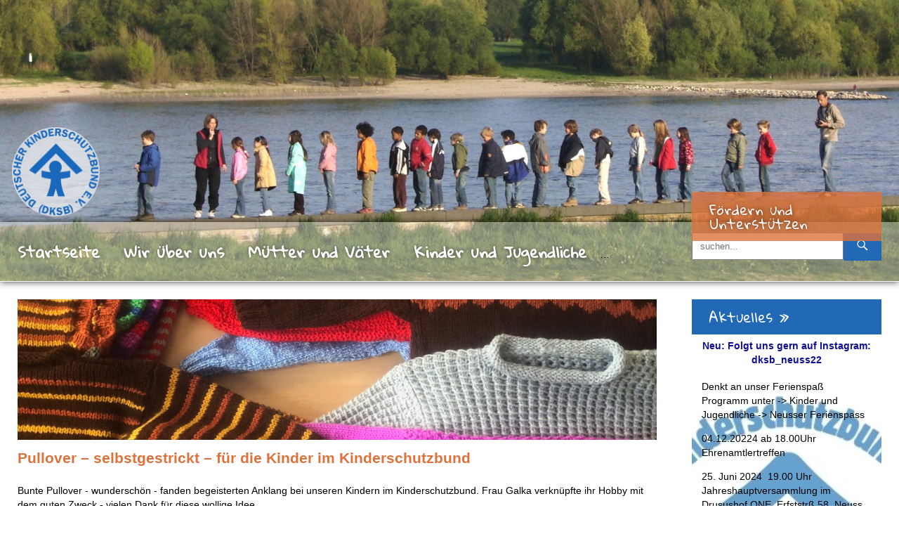

--- FILE ---
content_type: text/html; charset=UTF-8
request_url: https://dksb-neuss.de/pullover-selbstgestrickt-fuer-die-kinder-im-kinderschutzbund/
body_size: 30650
content:
<!doctype html>
<head>

    <meta http-equiv="X-UA-Compatible" content="IE=edge,chrome=1">
    <meta charset="UTF-8" />
    <meta name="description" content="Keywords">
    <meta name="author" content="Moritz Kanzler">
    <meta name="viewport" content="width=device-width, initial-scale=1, maximum-scale=1">

    <link rel="shortcut icon" href="https://dksb-neuss.de/wp-content/themes/dksb-theme/img/favicon.ico" />
    <link rel="pingback" href="https://dksb-neuss.de/xmlrpc.php" />

    <title> &raquo; Pullover &#8211; selbstgestrickt &#8211; für die Kinder im Kinderschutzbund | Kinderschutzbund Neuss</title>

    <meta name='robots' content='max-image-preview:large' />
<link rel='dns-prefetch' href='//stats.wp.com' />
<link rel='dns-prefetch' href='//v0.wordpress.com' />
<link rel="alternate" type="application/rss+xml" title="Kinderschutzbund Neuss &raquo; Pullover &#8211; selbstgestrickt &#8211; für die Kinder im Kinderschutzbund Kommentar-Feed" href="https://dksb-neuss.de/pullover-selbstgestrickt-fuer-die-kinder-im-kinderschutzbund/feed/" />
<script type="text/javascript">
/* <![CDATA[ */
window._wpemojiSettings = {"baseUrl":"https:\/\/s.w.org\/images\/core\/emoji\/15.0.3\/72x72\/","ext":".png","svgUrl":"https:\/\/s.w.org\/images\/core\/emoji\/15.0.3\/svg\/","svgExt":".svg","source":{"concatemoji":"https:\/\/dksb-neuss.de\/wp-includes\/js\/wp-emoji-release.min.js?ver=6.7"}};
/*! This file is auto-generated */
!function(i,n){var o,s,e;function c(e){try{var t={supportTests:e,timestamp:(new Date).valueOf()};sessionStorage.setItem(o,JSON.stringify(t))}catch(e){}}function p(e,t,n){e.clearRect(0,0,e.canvas.width,e.canvas.height),e.fillText(t,0,0);var t=new Uint32Array(e.getImageData(0,0,e.canvas.width,e.canvas.height).data),r=(e.clearRect(0,0,e.canvas.width,e.canvas.height),e.fillText(n,0,0),new Uint32Array(e.getImageData(0,0,e.canvas.width,e.canvas.height).data));return t.every(function(e,t){return e===r[t]})}function u(e,t,n){switch(t){case"flag":return n(e,"\ud83c\udff3\ufe0f\u200d\u26a7\ufe0f","\ud83c\udff3\ufe0f\u200b\u26a7\ufe0f")?!1:!n(e,"\ud83c\uddfa\ud83c\uddf3","\ud83c\uddfa\u200b\ud83c\uddf3")&&!n(e,"\ud83c\udff4\udb40\udc67\udb40\udc62\udb40\udc65\udb40\udc6e\udb40\udc67\udb40\udc7f","\ud83c\udff4\u200b\udb40\udc67\u200b\udb40\udc62\u200b\udb40\udc65\u200b\udb40\udc6e\u200b\udb40\udc67\u200b\udb40\udc7f");case"emoji":return!n(e,"\ud83d\udc26\u200d\u2b1b","\ud83d\udc26\u200b\u2b1b")}return!1}function f(e,t,n){var r="undefined"!=typeof WorkerGlobalScope&&self instanceof WorkerGlobalScope?new OffscreenCanvas(300,150):i.createElement("canvas"),a=r.getContext("2d",{willReadFrequently:!0}),o=(a.textBaseline="top",a.font="600 32px Arial",{});return e.forEach(function(e){o[e]=t(a,e,n)}),o}function t(e){var t=i.createElement("script");t.src=e,t.defer=!0,i.head.appendChild(t)}"undefined"!=typeof Promise&&(o="wpEmojiSettingsSupports",s=["flag","emoji"],n.supports={everything:!0,everythingExceptFlag:!0},e=new Promise(function(e){i.addEventListener("DOMContentLoaded",e,{once:!0})}),new Promise(function(t){var n=function(){try{var e=JSON.parse(sessionStorage.getItem(o));if("object"==typeof e&&"number"==typeof e.timestamp&&(new Date).valueOf()<e.timestamp+604800&&"object"==typeof e.supportTests)return e.supportTests}catch(e){}return null}();if(!n){if("undefined"!=typeof Worker&&"undefined"!=typeof OffscreenCanvas&&"undefined"!=typeof URL&&URL.createObjectURL&&"undefined"!=typeof Blob)try{var e="postMessage("+f.toString()+"("+[JSON.stringify(s),u.toString(),p.toString()].join(",")+"));",r=new Blob([e],{type:"text/javascript"}),a=new Worker(URL.createObjectURL(r),{name:"wpTestEmojiSupports"});return void(a.onmessage=function(e){c(n=e.data),a.terminate(),t(n)})}catch(e){}c(n=f(s,u,p))}t(n)}).then(function(e){for(var t in e)n.supports[t]=e[t],n.supports.everything=n.supports.everything&&n.supports[t],"flag"!==t&&(n.supports.everythingExceptFlag=n.supports.everythingExceptFlag&&n.supports[t]);n.supports.everythingExceptFlag=n.supports.everythingExceptFlag&&!n.supports.flag,n.DOMReady=!1,n.readyCallback=function(){n.DOMReady=!0}}).then(function(){return e}).then(function(){var e;n.supports.everything||(n.readyCallback(),(e=n.source||{}).concatemoji?t(e.concatemoji):e.wpemoji&&e.twemoji&&(t(e.twemoji),t(e.wpemoji)))}))}((window,document),window._wpemojiSettings);
/* ]]> */
</script>
<style id='wp-emoji-styles-inline-css' type='text/css'>

	img.wp-smiley, img.emoji {
		display: inline !important;
		border: none !important;
		box-shadow: none !important;
		height: 1em !important;
		width: 1em !important;
		margin: 0 0.07em !important;
		vertical-align: -0.1em !important;
		background: none !important;
		padding: 0 !important;
	}
</style>
<link rel='stylesheet' id='wp-block-library-css' href='https://dksb-neuss.de/wp-includes/css/dist/block-library/style.min.css?ver=6.7' type='text/css' media='all' />
<link rel='stylesheet' id='mediaelement-css' href='https://dksb-neuss.de/wp-includes/js/mediaelement/mediaelementplayer-legacy.min.css?ver=4.2.17' type='text/css' media='all' />
<link rel='stylesheet' id='wp-mediaelement-css' href='https://dksb-neuss.de/wp-includes/js/mediaelement/wp-mediaelement.min.css?ver=6.7' type='text/css' media='all' />
<style id='jetpack-sharing-buttons-style-inline-css' type='text/css'>
.jetpack-sharing-buttons__services-list{display:flex;flex-direction:row;flex-wrap:wrap;gap:0;list-style-type:none;margin:5px;padding:0}.jetpack-sharing-buttons__services-list.has-small-icon-size{font-size:12px}.jetpack-sharing-buttons__services-list.has-normal-icon-size{font-size:16px}.jetpack-sharing-buttons__services-list.has-large-icon-size{font-size:24px}.jetpack-sharing-buttons__services-list.has-huge-icon-size{font-size:36px}@media print{.jetpack-sharing-buttons__services-list{display:none!important}}.editor-styles-wrapper .wp-block-jetpack-sharing-buttons{gap:0;padding-inline-start:0}ul.jetpack-sharing-buttons__services-list.has-background{padding:1.25em 2.375em}
</style>
<style id='classic-theme-styles-inline-css' type='text/css'>
/*! This file is auto-generated */
.wp-block-button__link{color:#fff;background-color:#32373c;border-radius:9999px;box-shadow:none;text-decoration:none;padding:calc(.667em + 2px) calc(1.333em + 2px);font-size:1.125em}.wp-block-file__button{background:#32373c;color:#fff;text-decoration:none}
</style>
<style id='global-styles-inline-css' type='text/css'>
:root{--wp--preset--aspect-ratio--square: 1;--wp--preset--aspect-ratio--4-3: 4/3;--wp--preset--aspect-ratio--3-4: 3/4;--wp--preset--aspect-ratio--3-2: 3/2;--wp--preset--aspect-ratio--2-3: 2/3;--wp--preset--aspect-ratio--16-9: 16/9;--wp--preset--aspect-ratio--9-16: 9/16;--wp--preset--color--black: #000000;--wp--preset--color--cyan-bluish-gray: #abb8c3;--wp--preset--color--white: #ffffff;--wp--preset--color--pale-pink: #f78da7;--wp--preset--color--vivid-red: #cf2e2e;--wp--preset--color--luminous-vivid-orange: #ff6900;--wp--preset--color--luminous-vivid-amber: #fcb900;--wp--preset--color--light-green-cyan: #7bdcb5;--wp--preset--color--vivid-green-cyan: #00d084;--wp--preset--color--pale-cyan-blue: #8ed1fc;--wp--preset--color--vivid-cyan-blue: #0693e3;--wp--preset--color--vivid-purple: #9b51e0;--wp--preset--gradient--vivid-cyan-blue-to-vivid-purple: linear-gradient(135deg,rgba(6,147,227,1) 0%,rgb(155,81,224) 100%);--wp--preset--gradient--light-green-cyan-to-vivid-green-cyan: linear-gradient(135deg,rgb(122,220,180) 0%,rgb(0,208,130) 100%);--wp--preset--gradient--luminous-vivid-amber-to-luminous-vivid-orange: linear-gradient(135deg,rgba(252,185,0,1) 0%,rgba(255,105,0,1) 100%);--wp--preset--gradient--luminous-vivid-orange-to-vivid-red: linear-gradient(135deg,rgba(255,105,0,1) 0%,rgb(207,46,46) 100%);--wp--preset--gradient--very-light-gray-to-cyan-bluish-gray: linear-gradient(135deg,rgb(238,238,238) 0%,rgb(169,184,195) 100%);--wp--preset--gradient--cool-to-warm-spectrum: linear-gradient(135deg,rgb(74,234,220) 0%,rgb(151,120,209) 20%,rgb(207,42,186) 40%,rgb(238,44,130) 60%,rgb(251,105,98) 80%,rgb(254,248,76) 100%);--wp--preset--gradient--blush-light-purple: linear-gradient(135deg,rgb(255,206,236) 0%,rgb(152,150,240) 100%);--wp--preset--gradient--blush-bordeaux: linear-gradient(135deg,rgb(254,205,165) 0%,rgb(254,45,45) 50%,rgb(107,0,62) 100%);--wp--preset--gradient--luminous-dusk: linear-gradient(135deg,rgb(255,203,112) 0%,rgb(199,81,192) 50%,rgb(65,88,208) 100%);--wp--preset--gradient--pale-ocean: linear-gradient(135deg,rgb(255,245,203) 0%,rgb(182,227,212) 50%,rgb(51,167,181) 100%);--wp--preset--gradient--electric-grass: linear-gradient(135deg,rgb(202,248,128) 0%,rgb(113,206,126) 100%);--wp--preset--gradient--midnight: linear-gradient(135deg,rgb(2,3,129) 0%,rgb(40,116,252) 100%);--wp--preset--font-size--small: 13px;--wp--preset--font-size--medium: 20px;--wp--preset--font-size--large: 36px;--wp--preset--font-size--x-large: 42px;--wp--preset--spacing--20: 0.44rem;--wp--preset--spacing--30: 0.67rem;--wp--preset--spacing--40: 1rem;--wp--preset--spacing--50: 1.5rem;--wp--preset--spacing--60: 2.25rem;--wp--preset--spacing--70: 3.38rem;--wp--preset--spacing--80: 5.06rem;--wp--preset--shadow--natural: 6px 6px 9px rgba(0, 0, 0, 0.2);--wp--preset--shadow--deep: 12px 12px 50px rgba(0, 0, 0, 0.4);--wp--preset--shadow--sharp: 6px 6px 0px rgba(0, 0, 0, 0.2);--wp--preset--shadow--outlined: 6px 6px 0px -3px rgba(255, 255, 255, 1), 6px 6px rgba(0, 0, 0, 1);--wp--preset--shadow--crisp: 6px 6px 0px rgba(0, 0, 0, 1);}:where(.is-layout-flex){gap: 0.5em;}:where(.is-layout-grid){gap: 0.5em;}body .is-layout-flex{display: flex;}.is-layout-flex{flex-wrap: wrap;align-items: center;}.is-layout-flex > :is(*, div){margin: 0;}body .is-layout-grid{display: grid;}.is-layout-grid > :is(*, div){margin: 0;}:where(.wp-block-columns.is-layout-flex){gap: 2em;}:where(.wp-block-columns.is-layout-grid){gap: 2em;}:where(.wp-block-post-template.is-layout-flex){gap: 1.25em;}:where(.wp-block-post-template.is-layout-grid){gap: 1.25em;}.has-black-color{color: var(--wp--preset--color--black) !important;}.has-cyan-bluish-gray-color{color: var(--wp--preset--color--cyan-bluish-gray) !important;}.has-white-color{color: var(--wp--preset--color--white) !important;}.has-pale-pink-color{color: var(--wp--preset--color--pale-pink) !important;}.has-vivid-red-color{color: var(--wp--preset--color--vivid-red) !important;}.has-luminous-vivid-orange-color{color: var(--wp--preset--color--luminous-vivid-orange) !important;}.has-luminous-vivid-amber-color{color: var(--wp--preset--color--luminous-vivid-amber) !important;}.has-light-green-cyan-color{color: var(--wp--preset--color--light-green-cyan) !important;}.has-vivid-green-cyan-color{color: var(--wp--preset--color--vivid-green-cyan) !important;}.has-pale-cyan-blue-color{color: var(--wp--preset--color--pale-cyan-blue) !important;}.has-vivid-cyan-blue-color{color: var(--wp--preset--color--vivid-cyan-blue) !important;}.has-vivid-purple-color{color: var(--wp--preset--color--vivid-purple) !important;}.has-black-background-color{background-color: var(--wp--preset--color--black) !important;}.has-cyan-bluish-gray-background-color{background-color: var(--wp--preset--color--cyan-bluish-gray) !important;}.has-white-background-color{background-color: var(--wp--preset--color--white) !important;}.has-pale-pink-background-color{background-color: var(--wp--preset--color--pale-pink) !important;}.has-vivid-red-background-color{background-color: var(--wp--preset--color--vivid-red) !important;}.has-luminous-vivid-orange-background-color{background-color: var(--wp--preset--color--luminous-vivid-orange) !important;}.has-luminous-vivid-amber-background-color{background-color: var(--wp--preset--color--luminous-vivid-amber) !important;}.has-light-green-cyan-background-color{background-color: var(--wp--preset--color--light-green-cyan) !important;}.has-vivid-green-cyan-background-color{background-color: var(--wp--preset--color--vivid-green-cyan) !important;}.has-pale-cyan-blue-background-color{background-color: var(--wp--preset--color--pale-cyan-blue) !important;}.has-vivid-cyan-blue-background-color{background-color: var(--wp--preset--color--vivid-cyan-blue) !important;}.has-vivid-purple-background-color{background-color: var(--wp--preset--color--vivid-purple) !important;}.has-black-border-color{border-color: var(--wp--preset--color--black) !important;}.has-cyan-bluish-gray-border-color{border-color: var(--wp--preset--color--cyan-bluish-gray) !important;}.has-white-border-color{border-color: var(--wp--preset--color--white) !important;}.has-pale-pink-border-color{border-color: var(--wp--preset--color--pale-pink) !important;}.has-vivid-red-border-color{border-color: var(--wp--preset--color--vivid-red) !important;}.has-luminous-vivid-orange-border-color{border-color: var(--wp--preset--color--luminous-vivid-orange) !important;}.has-luminous-vivid-amber-border-color{border-color: var(--wp--preset--color--luminous-vivid-amber) !important;}.has-light-green-cyan-border-color{border-color: var(--wp--preset--color--light-green-cyan) !important;}.has-vivid-green-cyan-border-color{border-color: var(--wp--preset--color--vivid-green-cyan) !important;}.has-pale-cyan-blue-border-color{border-color: var(--wp--preset--color--pale-cyan-blue) !important;}.has-vivid-cyan-blue-border-color{border-color: var(--wp--preset--color--vivid-cyan-blue) !important;}.has-vivid-purple-border-color{border-color: var(--wp--preset--color--vivid-purple) !important;}.has-vivid-cyan-blue-to-vivid-purple-gradient-background{background: var(--wp--preset--gradient--vivid-cyan-blue-to-vivid-purple) !important;}.has-light-green-cyan-to-vivid-green-cyan-gradient-background{background: var(--wp--preset--gradient--light-green-cyan-to-vivid-green-cyan) !important;}.has-luminous-vivid-amber-to-luminous-vivid-orange-gradient-background{background: var(--wp--preset--gradient--luminous-vivid-amber-to-luminous-vivid-orange) !important;}.has-luminous-vivid-orange-to-vivid-red-gradient-background{background: var(--wp--preset--gradient--luminous-vivid-orange-to-vivid-red) !important;}.has-very-light-gray-to-cyan-bluish-gray-gradient-background{background: var(--wp--preset--gradient--very-light-gray-to-cyan-bluish-gray) !important;}.has-cool-to-warm-spectrum-gradient-background{background: var(--wp--preset--gradient--cool-to-warm-spectrum) !important;}.has-blush-light-purple-gradient-background{background: var(--wp--preset--gradient--blush-light-purple) !important;}.has-blush-bordeaux-gradient-background{background: var(--wp--preset--gradient--blush-bordeaux) !important;}.has-luminous-dusk-gradient-background{background: var(--wp--preset--gradient--luminous-dusk) !important;}.has-pale-ocean-gradient-background{background: var(--wp--preset--gradient--pale-ocean) !important;}.has-electric-grass-gradient-background{background: var(--wp--preset--gradient--electric-grass) !important;}.has-midnight-gradient-background{background: var(--wp--preset--gradient--midnight) !important;}.has-small-font-size{font-size: var(--wp--preset--font-size--small) !important;}.has-medium-font-size{font-size: var(--wp--preset--font-size--medium) !important;}.has-large-font-size{font-size: var(--wp--preset--font-size--large) !important;}.has-x-large-font-size{font-size: var(--wp--preset--font-size--x-large) !important;}
:where(.wp-block-post-template.is-layout-flex){gap: 1.25em;}:where(.wp-block-post-template.is-layout-grid){gap: 1.25em;}
:where(.wp-block-columns.is-layout-flex){gap: 2em;}:where(.wp-block-columns.is-layout-grid){gap: 2em;}
:root :where(.wp-block-pullquote){font-size: 1.5em;line-height: 1.6;}
</style>
<link rel='stylesheet' id='screen-style-css' href='https://dksb-neuss.de/wp-content/themes/dksb-theme/style.css?ver=6.7' type='text/css' media='all' />
<link rel='stylesheet' id='genericons-css' href='https://dksb-neuss.de/wp-content/plugins/jetpack/_inc/genericons/genericons/genericons.css?ver=3.1' type='text/css' media='all' />
<link rel='stylesheet' id='dashicons-css' href='https://dksb-neuss.de/wp-includes/css/dashicons.min.css?ver=6.7' type='text/css' media='all' />
<link rel='stylesheet' id='my-calendar-reset-css' href='https://dksb-neuss.de/wp-content/plugins/my-calendar/css/reset.css?ver=3.5.19' type='text/css' media='all' />
<link rel='stylesheet' id='my-calendar-style-css' href='https://dksb-neuss.de/wp-content/plugins/my-calendar/styles/twentyfifteen.css?ver=3.5.19-twentyfifteen-css' type='text/css' media='all' />
<style id='my-calendar-style-inline-css' type='text/css'>

/* Styles by My Calendar - Joe Dolson https://www.joedolson.com/ */

.my-calendar-modal .event-title svg { background-color: #ffffcc; padding: 3px; }
.mc-main .mc_general .event-title, .mc-main .mc_general .event-title a { background: #ffffcc !important; color: #000000 !important; }
.mc-main .mc_general .event-title button { background: #ffffcc !important; color: #000000 !important; }
.mc-main .mc_general .event-title a:hover, .mc-main .mc_general .event-title a:focus { background: #ffffff !important;}
.mc-main .mc_general .event-title button:hover, .mc-main .mc_general .event-title button:focus { background: #ffffff !important;}
.mc-main, .mc-event, .my-calendar-modal, .my-calendar-modal-overlay {--primary-dark: #313233; --primary-light: #fff; --secondary-light: #fff; --secondary-dark: #000; --highlight-dark: #666; --highlight-light: #efefef; --close-button: #b32d2e; --search-highlight-bg: #f5e6ab; --navbar-background: transparent; --nav-button-bg: #fff; --nav-button-color: #313233; --nav-button-border: #313233; --nav-input-border: #313233; --nav-input-background: #fff; --nav-input-color: #313233; --grid-cell-border: #0000001f; --grid-header-border: #313233; --grid-header-color: #313233; --grid-header-bg: transparent; --grid-cell-background: transparent; --current-day-border: #313233; --current-day-color: #313233; --current-day-bg: transparent; --date-has-events-bg: #313233; --date-has-events-color: #f6f7f7; --calendar-heading: clamp( 1.125rem, 24px, 2.5rem ); --event-title: clamp( 1.25rem, 24px, 2.5rem ); --grid-date: 16px; --grid-date-heading: clamp( .75rem, 16px, 1.5rem ); --modal-title: 1.5rem; --navigation-controls: clamp( .75rem, 16px, 1.5rem ); --card-heading: 1.125rem; --list-date: 1.25rem; --author-card: clamp( .75rem, 14px, 1.5rem); --single-event-title: clamp( 1.25rem, 24px, 2.5rem ); --mini-time-text: clamp( .75rem, 14px 1.25rem ); --list-event-date: 1.25rem; --list-event-title: 1.2rem; --category-mc_general: #ffffcc; }
</style>
<script type="text/javascript" src="https://dksb-neuss.de/wp-includes/js/jquery/jquery.min.js?ver=3.7.1" id="jquery-core-js"></script>
<script type="text/javascript" src="https://dksb-neuss.de/wp-includes/js/jquery/jquery-migrate.min.js?ver=3.4.1" id="jquery-migrate-js"></script>
<link rel="https://api.w.org/" href="https://dksb-neuss.de/wp-json/" /><link rel="alternate" title="JSON" type="application/json" href="https://dksb-neuss.de/wp-json/wp/v2/posts/4427" /><link rel="EditURI" type="application/rsd+xml" title="RSD" href="https://dksb-neuss.de/xmlrpc.php?rsd" />
<link rel="canonical" href="https://dksb-neuss.de/pullover-selbstgestrickt-fuer-die-kinder-im-kinderschutzbund/" />
<link rel='shortlink' href='https://dksb-neuss.de/?p=4427' />
<link rel="alternate" title="oEmbed (JSON)" type="application/json+oembed" href="https://dksb-neuss.de/wp-json/oembed/1.0/embed?url=https%3A%2F%2Fdksb-neuss.de%2Fpullover-selbstgestrickt-fuer-die-kinder-im-kinderschutzbund%2F" />
<link rel="alternate" title="oEmbed (XML)" type="text/xml+oembed" href="https://dksb-neuss.de/wp-json/oembed/1.0/embed?url=https%3A%2F%2Fdksb-neuss.de%2Fpullover-selbstgestrickt-fuer-die-kinder-im-kinderschutzbund%2F&#038;format=xml" />
	<style>img#wpstats{display:none}</style>
		<link rel="icon" href="https://dksb-neuss.de/wp-content/uploads/cropped-Der-Kinderschutzbund-Neuss-e.V.-1-32x32.jpg" sizes="32x32" />
<link rel="icon" href="https://dksb-neuss.de/wp-content/uploads/cropped-Der-Kinderschutzbund-Neuss-e.V.-1-192x192.jpg" sizes="192x192" />
<link rel="apple-touch-icon" href="https://dksb-neuss.de/wp-content/uploads/cropped-Der-Kinderschutzbund-Neuss-e.V.-1-180x180.jpg" />
<meta name="msapplication-TileImage" content="https://dksb-neuss.de/wp-content/uploads/cropped-Der-Kinderschutzbund-Neuss-e.V.-1-270x270.jpg" />

    <script type="text/javascript" src="https://dksb-neuss.de/wp-content/themes/dksb-theme/js/common.js"></script>
    <script src="//code.jquery.com/ui/1.11.4/jquery-ui.js"></script>
    <link rel="stylesheet" href="https://dksb-neuss.de/wp-content/themes/dksb-theme/css/smartphone.css" type="text/css" media="screen" />
    <link href='https://fonts.googleapis.com/css?family=Gloria+Hallelujah' rel='stylesheet' type='text/css'>


</head>
<body>
<header>
        <div class="image-head" style="background-image: url(https://dksb-neuss.de/wp-content/uploads/2016/01/headerunterseite.jpg);height:400px"></div>
    <div class="flex-overlay">
        <div class="header-logo logo"><img src="https://dksb-neuss.de/wp-content/uploads/2015/12/Deutscher-Kinderschutzbund-Logo.svg_.png" style="width:125px;left:17px;bottom:92px;top: inherit;background:rgba(255,255,255,0.6);" /><img src="https://dksb-neuss.de/wp-content/uploads/logoneu4.png" class="xtra" style="display:none;"/></div>
        <section class="sidebar sidebar-top">
    </section>    </div>
</header>

<div class="hamburger-menu"><span class="genericon genericon-menu"></span></div><div class="menu-wrap main-menu fixed-top "><nav id="menu-main-menu" class="menu"><a href="https://dksb-neuss.de" class="menu-item menu-item-type-custom menu-item-object-custom menu-item-home">Startseite</a>
<a href="https://dksb-neuss.de/wir-ueber-uns/" class="menu-item menu-item-type-post_type menu-item-object-page menu-item-has-children">Wir über uns</a><div class="sub-menu"><a href="https://dksb-neuss.de/wir-ueber-uns-2/" class="menu-item menu-item-type-post_type menu-item-object-post">Kinderschutzbund Neuss</a>
<a href="https://dksb-neuss.de/beirat/" class="menu-item menu-item-type-post_type menu-item-object-post">Beirat</a>
<a href="https://dksb-neuss.de/impressum/" class="menu-item menu-item-type-post_type menu-item-object-post">Impressum</a>
<a href="https://dksb-neuss.de/datenschutzerklaerung/" class="menu-item menu-item-type-post_type menu-item-object-post">Datenschutzerklärung</a>
</div>
<a href="https://dksb-neuss.de/muetter-und-vaeter/" class="menu-item menu-item-type-post_type menu-item-object-page">Mütter und Väter</a>
<a href="https://dksb-neuss.de/kinder-und-jugendliche/" class="menu-item menu-item-type-post_type menu-item-object-page">Kinder und Jugendliche</a>
<a href="https://dksb-neuss.de/bilder/" class="menu-item menu-item-type-post_type menu-item-object-page menu-item-has-children">Mediathek</a><div class="sub-menu"><a href="https://dksb-neuss.de/aktionen-archiv/" class="menu-item menu-item-type-post_type menu-item-object-page">Aktionen</a>
<a href="https://dksb-neuss.de/bilder/" class="menu-item menu-item-type-post_type menu-item-object-page">Bildergalerie</a>
<a href="https://dksb-neuss.de/downloads/" class="menu-item menu-item-type-post_type menu-item-object-page">Download</a>
<a href="https://dksb-neuss.de/pressearchiv/" class="menu-item menu-item-type-post_type menu-item-object-page">Presse</a>
</div>
</nav></div>
<main xmlns="http://www.w3.org/1999/html">
    <section class="content">
<div class="flex-left-container"><div class="single-box"><div class="single-box-image"><img width="1400" height="440" src="https://dksb-neuss.de/wp-content/uploads/IMG_3583-1400x440.jpg" class="attachment-image-head size-image-head" alt="" decoding="async" fetchpriority="high" data-attachment-id="4428" data-permalink="https://dksb-neuss.de/pullover-selbstgestrickt-fuer-die-kinder-im-kinderschutzbund/img_3583/" data-orig-file="https://dksb-neuss.de/wp-content/uploads/IMG_3583.jpg" data-orig-size="1947,1389" data-comments-opened="0" data-image-meta="{&quot;aperture&quot;:&quot;0&quot;,&quot;credit&quot;:&quot;&quot;,&quot;camera&quot;:&quot;&quot;,&quot;caption&quot;:&quot;&quot;,&quot;created_timestamp&quot;:&quot;0&quot;,&quot;copyright&quot;:&quot;&quot;,&quot;focal_length&quot;:&quot;0&quot;,&quot;iso&quot;:&quot;0&quot;,&quot;shutter_speed&quot;:&quot;0&quot;,&quot;title&quot;:&quot;&quot;,&quot;orientation&quot;:&quot;1&quot;}" data-image-title="IMG_3583" data-image-description="" data-image-caption="" data-medium-file="https://dksb-neuss.de/wp-content/uploads/IMG_3583-500x357.jpg" data-large-file="https://dksb-neuss.de/wp-content/uploads/IMG_3583-1280x913.jpg" /></div><div class="single-box-headline">Pullover &#8211; selbstgestrickt &#8211; für die Kinder im Kinderschutzbund</div><div class="single-box-content"><p>Bunte Pullover - wunderschön - fanden begeisterten Anklang bei unseren Kindern im Kinderschutzbund. Frau Galka verknüpfte ihr Hobby mit dem guten Zweck - vielen Dank für diese wollige Idee.</p>
<p><img class="alignnone wp-image-4429" src="https://dksb-neuss.de/wp-content/uploads/image001-413x500.jpg" alt="" width="196" height="237" /></p>
</div></div></div>
</section>
<section class="sidebar">
    <div style="padding:25px"><article class="box-container post-27" style="background-image: url(https://dksb-neuss.de/wp-content/uploads/Der-Kinderschutzbund-Neuss-e.V.-1.jpg)"><div class="box-overlay"></div><div class="box-content-container"><div class="box-title"><a href="https://dksb-neuss.de/?p=175">Aktuelles <span class="link_forward">&raquo;</span></a></div><div class="box-content"><h4 style="text-align: center;"><strong style="color: #0f0f99;">Neu: Folgt uns gern auf Instagram: dksb_neuss22</strong></h4>
<p>Denkt an unser Ferienspaß Programm unter -&gt; Kinder und Jugendliche -&gt; Neusser Ferienspass</p>
<p>04.12.20224 ab 18.00Uhr Ehrenamtlertreffen</p>
<p>25. Juni 2024  19.00 Uhr  Jahreshauptversammlung im Drusushof ONE, Erfststrß.58, Neuss für unsere Mitglieder, Mitarbeitenden und Ehrenamtlichen</p>
<p style="text-align: left;">Montags</p>
<p>09.30 Uhr - 11.00 Uhr       Mutter-Vater-Kind-Treff: Krabbelkrabben</p>
<p>15.00 Uhr - 17.00 Uhr        KinderTreff Kreatives Lernen</p>
<p>Dienstags</p>
<p>09.30 Uhr - 11.30 Uhr       Mutter-Vater-Kind-Treff</p>
<p>Mittwochs</p>
<p>15.00 Uhr - 17.00 Uhr        KinderTreff Kreatives Lernen</p>
<p>Donnerstags</p>
<p>9.30 Uhr - 11.30 Uhr          Elterncafé</p>
<p>&nbsp;</p>
</div></div></article><article class="box-container post-20" style="background-image: url(https://dksb-neuss.de/wp-content/uploads/Spielmobil-offiziell.jpg)"><div class="box-overlay"></div><div class="box-content-container"><div class="box-title"><a href="https://dksb-neuss.de/?p=494">Spielmobil <span class="link_forward">&raquo;</span></a></div><div class="box-content"><p><a href="https://dksb-neuss.de/?p=494">Hier </a>ist das Spielmobil im Einsatz</p>
</div></div></article><article class="box-container post-23" style="background-image: url(https://dksb-neuss.de/wp-content/uploads/2015/12/karte.jpg)"><div class="box-overlay"></div><div class="box-content-container"><div class="box-title"><a href="https://dksb-neuss.de/?p=152">Kontakt <span class="link_forward">&raquo;</span></a></div><div class="box-content"><p>Der Kinderschutzbund<br />
Ortsverband Neuss e.V.<br />
Schulstrasse 22-24<br />
41460 Neuss<br />
Telefon: 02131 - 28718<br />
Fax: 02131 - 274956<br />
Email: <a href="mailto:info@dksb-neuss.de">info@dksb-neuss.de</a></p>
<h4><strong>Öffnungszeiten:</strong></h4>
<p>Mo bis Do: 9.00 bis 12.00 Uhr<br />
Di: 15.00 bis 17.00 Uhr</p>
<h4>Bankverbindung</h4>
<p>Sparkasse Neuss<br />
IBAN: DE76 3055 0000 0000 1175 98<br />
BIC: WELA DE DN</p>
<p><strong>Datenschutzerklärung</strong></p>
<p><a href="https://dksb-neuss.de/datenschutzerklaerung/">Hier</a> gelangen Sie zu unserer <a href="https://dksb-neuss.de/datenschutzerklaerung/">Dateschutzerklärung</a></p>
</div></div></article></div></section></main>
<footer>
<div class="login"><a href="http://dksb-neuss.de/wp-login.php">Anmelden</a></div>
</footer>
<script type="text/javascript" src="https://stats.wp.com/e-202604.js" id="jetpack-stats-js" data-wp-strategy="defer"></script>
<script type="text/javascript" id="jetpack-stats-js-after">
/* <![CDATA[ */
_stq = window._stq || [];
_stq.push([ "view", JSON.parse("{\"v\":\"ext\",\"blog\":\"105139242\",\"post\":\"4427\",\"tz\":\"1\",\"srv\":\"dksb-neuss.de\",\"j\":\"1:14.0\"}") ]);
_stq.push([ "clickTrackerInit", "105139242", "4427" ]);
/* ]]> */
</script>
<script type="text/javascript" src="https://dksb-neuss.de/wp-includes/js/dist/dom-ready.min.js?ver=f77871ff7694fffea381" id="wp-dom-ready-js"></script>
<script type="text/javascript" src="https://dksb-neuss.de/wp-includes/js/dist/hooks.min.js?ver=4d63a3d491d11ffd8ac6" id="wp-hooks-js"></script>
<script type="text/javascript" src="https://dksb-neuss.de/wp-includes/js/dist/i18n.min.js?ver=5e580eb46a90c2b997e6" id="wp-i18n-js"></script>
<script type="text/javascript" id="wp-i18n-js-after">
/* <![CDATA[ */
wp.i18n.setLocaleData( { 'text direction\u0004ltr': [ 'ltr' ] } );
/* ]]> */
</script>
<script type="text/javascript" id="wp-a11y-js-translations">
/* <![CDATA[ */
( function( domain, translations ) {
	var localeData = translations.locale_data[ domain ] || translations.locale_data.messages;
	localeData[""].domain = domain;
	wp.i18n.setLocaleData( localeData, domain );
} )( "default", {"translation-revision-date":"2024-11-14 00:52:03+0000","generator":"GlotPress\/4.0.1","domain":"messages","locale_data":{"messages":{"":{"domain":"messages","plural-forms":"nplurals=2; plural=n != 1;","lang":"de"},"Notifications":["Benachrichtigungen"]}},"comment":{"reference":"wp-includes\/js\/dist\/a11y.js"}} );
/* ]]> */
</script>
<script type="text/javascript" src="https://dksb-neuss.de/wp-includes/js/dist/a11y.min.js?ver=3156534cc54473497e14" id="wp-a11y-js"></script>
<script type="text/javascript" id="mc.mcjs-js-extra">
/* <![CDATA[ */
var my_calendar = {"grid":"true","list":"true","mini":"true","ajax":"true","links":"false","newWindow":"Neuer Tab","subscribe":"Subscribe","export":"Export"};
/* ]]> */
</script>
<script type="text/javascript" src="https://dksb-neuss.de/wp-content/plugins/my-calendar/js/mcjs.min.js?ver=3.5.19" id="mc.mcjs-js"></script>
</body>
</html>

--- FILE ---
content_type: text/css
request_url: https://dksb-neuss.de/wp-content/themes/dksb-theme/style.css?ver=6.7
body_size: 19710
content:
/*
Theme Name: DKSB Theme
Theme URI: http://netkotec.de
Author: Moritz Kanzler / Netkotec
Author URI: http://netkotec.de
Description: Kinderschutzbund Neuss Theme
Version: 1.0
License: GNU General Public License v2 or later
License URI: http://www.gnu.org/licenses/gpl-2.0.html
Tags:
Text Domain: dkbstheme

This theme, like WordPress, is licensed under the GPL.
Use it to make something cool, have fun, and share what you've learned with others.
*/

@import "css/common.css";

/*** HEADER ***/

header {
  position: relative;
}

header .flex-overlay {
  position: absolute;
  top: 0;
  left: 0;
  width: 100%;
  height: 100%;
  display: flex;
}

header .sidebar.sidebar-top {
  height: 100%;
  flex: 1;
}

header .header-logo {
  flex: 3;
  height: 100%;
  position: relative;
}

.header-logo img {
  width: 200px;
  display: block;
  text-align: center;
  /*
    margin-left: 2em;
    */
  /*
    margin-top:5em;
    */
  background: rgba(208, 230, 251, 0.75);
  -webkit-border-radius: 50%;
  -moz-border-radius: 50%;
  border-radius: 50%;
  position: absolute;
  top: 1em;
  left: 1em;
}

.header-logo img.xtra {
  left: 25px;
  border-radius: 2px;
  padding: 15px;
  width: 881px;
  top: 25px;
  background: rgba(255, 255, 255, 0.4);
}

.header-logo span {
  width: auto;
  display: block;
  text-align: left;
  margin-left: 5em;
  margin-top: 1em;
  font-size: 1.5em;

  color: rgb(183, 202, 222);

  -webkit-box-sizing: border-box;
  -moz-box-sizing: border-box;
  box-sizing: border-box;
}

.image-head {
  width: 100%;
  height: 750px;
  background-size: cover;
  background-repeat: no-repeat;
  background-position: center center;
  position: relative;
  background-color: white;
}

.title-head {
  position: absolute;
  bottom: 75px;
  left: 40px;
  color: white;
  font-size: 48px;
  text-shadow: 5px 0px 15px rgba(0, 0, 0, 0.5);
}

/*** MENU ***/

.main-menu {
  background: rgba(240, 240, 240, 0.4);
  width: 100%;
  box-shadow: 0px 0px 10px 0px rgba(0, 0, 0, 0.75);
  position: relative;
  margin-top: -84px;
  display: flex;
}

.main-menu .menu {
  flex: 3;
  white-space: nowrap;
  overflow: hidden;
  text-overflow: ellipsis;
}

.main-menu .menu > a {
  display: inline-block;
  padding: 1.5em 15px;
  transition: color 0.2s ease-in-out, background 0.3s ease-in-out;
  position: relative;
  font-size: 21.5px;
  font-weight: bold;
  text-shadow: 0px 0px 5px rgba(0, 0, 0, 0.5);
  color: white;
  font-family: "Gloria Hallelujah", Sans-Serif;
}

.main-menu .menu > a:first-of-type {
  padding-left: 25px;
}

.main-menu .menu > a:hover {
  /*background: rgba(33,105,181, 0.1);*/
  color: #dd723c;
}

.main-menu .menu > a.current-menu-parent,
.main-menu .menu > a.current-menu-item {
  color: #dd723c;
}

.main-menu .menu > a.active {
  /*background: rgba(33,105,181, 0.1);*/
}

.main-menu .menu > a span {
  margin-left: 0.75em;
}

.sub-menu.active {
  display: block !important;
}

.sub-menu {
  display: none;
  background: rgb(33, 105, 181);
  position: absolute;
  z-index: 10;
  text-align: left;
  width: 100%;
  box-shadow: 0px 8px 20px -5px rgba(0, 0, 0, 0.75);
  -webkit-box-sizing: border-box;
  -moz-box-sizing: border-box;
  box-sizing: border-box;
}

.sub-menu > a {
  padding: 1.5em 25px;
  display: inline-block;
  font-style: normal;
  color: white;
}

.sub-menu > a:hover {
  color: #dd723c;
}

.hamburger-menu {
  display: none;
}

/*** SIDEBAR ***/

.sidebar {
  flex: 1;
}

.sidebar.sidebar-top {
  /*height: 75% !important;*/
  overflow-y: auto;
}

.sidebar-top .box-container {
  /*margin-top: 5em !important;*/
  /*box-shadow: -15px 0px 0px 0px rgba(184, 184, 184, 0.5);*/
  background: transparent !important;
}

.sidebar-top .box-content-container .box-content {
  overflow: auto;
}

.sidebar-top .box-content-container .box-content p:last-of-type,
.sidebar .box-content-container .box-content p:last-of-type {
  margin-bottom: 0;
}

.sidebar .box-container {
  position: relative;
  background: rgb(33, 105, 181);
  background-size: cover;
  background-repeat: no-repeat;
  background-position: center center;
  -webkit-box-sizing: border-box;
  -moz-box-sizing: border-box;
  box-sizing: border-box;
  width: 100%;
  margin-bottom: 25px;

  color: black;
}

.box-container.post-20 .box-content-container {
  background: rgba(255, 255, 255, 0.85);
}

.box-container.post-27 .box-content-container {
  background: rgba(255, 255, 255, 0.4);
}

.box-container .box-content-container {
  z-index: 5;
  background: rgba(255, 255, 255, 0.5);
  padding: 1em;
  position: relative;
}

.box-content-container .box-title {
  margin-bottom: 1.5em;
  position: absolute;
  top: 0;
  left: 0;
  background: rgb(33, 105, 181);
  width: 100%;
  color: white;
  padding: 10px 1em;
  box-sizing: border-box;
  font-family: "Gloria Hallelujah", Sans-Serif;
}

.box-content-container .box-content {
  margin-top: 3em;
}

.box-content-container .box-title a {
  font-size: 1.4em;
  color: white;
}

.read-more {
  display: block;
  margin-top: 2em;
  padding: 0.4em;
  //padding: 1em;
  background: rgb(33, 105, 181);
  color: white;
  font-weight: bold;
  box-shadow: inset -15px 0px 0px 0px rgb(131, 162, 219);
}

.col-box .read-more {
  margin-top: 10%;
}

/*** MAIN ***/

main {
  width: 100%;
  display: -webkit-flex;
  display: flex;
  background: transparent;
}

.content {
  flex: 3;
}

.triangle {
  width: 0px;
  height: 0px;
  border-style: solid;
  border-width: 0 20px 20px 0;
  border-color: transparent #97d87f transparent transparent;
  position: absolute;
  top: 0;
  right: 0;
  z-index: 2002;
}

.flex-left-container {
  display: flex;
  flex-wrap: wrap;
}

.flex-left-container.column {
  -webkit-flex-direction: column;
  -moz-flex-direction: column;
  -ms-flex-direction: column;
  flex-direction: column;
}

.col-box {
  -moz-flex: 1;
  -ms-flex: 1 0 auto;
  flex: 1 0 auto;
  padding: 25px;
  display: flex;
  height: 200px;
}

.col-box-image {
  width: 100px;
  height: 200px;
  text-align: center;
  overflow: hidden;
  margin-right: 3em;
  flex: 1;
  background-color: #ccc;
  -webkit-background-size: cover;
  background-size: cover;
  background-position: center center;

  cursor: pointer;
}

.col-box-image > img {
  width: auto;
  height: 200px;
}

.col-box-c-area {
  flex: 2;
}

.col-box-headline {
  font-size: 1.5em;
  margin-top: 0em;
  margin-bottom: 1em;
  line-height: 1.5em;
  white-space: nowrap;
  -ms-text-overflow: ellipsis;
  text-overflow: ellipsis;
  overflow: hidden;
  cursor: pointer;
}

.title-box {
  flex: 1;
  padding: 25px;
}

.title-box-image {
  display: table-cell;
  vertical-align: middle;
  overflow: hidden;
  /*background-color: #ccc;*/
  cursor: pointer;
}

.title-box-image > img {
  width: 100%;
  height: auto;
}

.title-box-c-area {
}

.title-box-headline {
  font-size: 1.5em;
  margin-top: 0.5em;
  margin-bottom: 1em;
  line-height: 1.5em;
  white-space: normal;
  -ms-text-overflow: ellipsis;
  text-overflow: ellipsis;
  overflow: hidden;
  cursor: pointer;
}

.title-box-content {
}

.page-box {
  padding: 25px;
}

.page-title {
  font-size: 1.7em;
  margin-bottom: 1em;
}

.single-box {
  flex: 1;
  padding: 25px;
}

.single-box-image {
  width: 100%;
  height: auto;
  max-height: 200px;
  background-color: #fff;
  overflow: hidden;
  position: relative;
}

.single-box-image > img {
  width: 100%;
  height: auto;
}

.single-box-c-area {
}

.single-box-headline {
  font-size: 1.5em;
  margin-top: 0.5em;
  margin-bottom: 1em;
  line-height: 1.5em;
  white-space: nowrap;
  -ms-text-overflow: ellipsis;
  text-overflow: ellipsis;
  overflow: hidden;
  color: #dd723c;
  font-weight: bold;
  /*font-size: 2em;
    margin-top: 0.5em;
    margin-bottom: 1em;
    line-height: 1.5em;
    white-space: nowrap;
    -ms-text-overflow: ellipsis;
    text-overflow: ellipsis;
    overflow: hidden;
    position: absolute;
    top: 0;
    left: 25px;
    color: white;
    text-shadow: 0px 0px 5px rgba(0,0,0,0.75);
    border-bottom: 2px solid white;*/
}

.single-box-content {
}

/*** FOOTER ***/

footer {
  margin-top: 2em;

  background: #9597a2;
  height: 300px;
  width: 100%;
}

/*** SEARCH ***/
.searchform {
  display: inline-block;
  flex: 1;
  padding: 15px 0;
  -webkit-box-sizing: border-box;
  -moz-box-sizing: border-box;
  box-sizing: border-box;
  /*position: absolute;
    right: 25px;
    top: 1.2em;*/
}

.searchform > div {
  padding: 0 25px;
  white-space: nowrap;
}

.searchform input {
  padding: 10px;
  box-sizing: border-box;
}

.searchform input[type="text"] {
  width: 80%;
}

.searchform span.genericon {
  /*.searchform input[type="submit"] {*/
  background: rgb(33, 105, 181);
  color: white;
  border: 0;
  padding: 7px 15px 12px 15px;
  width: 20%;
  box-sizing: border-box;
  font-size: 20px !important;
  cursor: pointer;
}

h1.search-headline {
  margin: 25px;
}

.gallery {
  background: #f0f0f0;
  border: 1px solid #ccc;
  padding: 25px;
}

#gallery-1 img {
  width: 90%;
  height: auto;
}

.plusmenu {
  position: absolute;
  right: 0;
  top: -43px;
  background: rgba(221, 114, 60, 0.8);
  padding: 10px 35px 10px 15px;
  box-sizing: border-box;
  text-align: left;
  transition: transform 0.1s ease-in-out;
}

.plusmenu:hover {
  cursor: pointer;
  transform: scale(1.03);
  transition: transform 0.1s ease-in-out;
}

.plusmenu a {
  color: white;
  text-shadow: 0px 0px 5px rgba(0, 0, 0, 0.5);
  font-family: "Gloria Hallelujah", Sans-Serif;
  font-size: 1.4em;
}

.plusmenu.letter {
  width: 300px;
  background-color: rgba(255, 212, 45, 0.9);
  left: 25px;
  top: -75px;
  box-shadow: none;
  text-align: center;
}

.plusmenu.letter img {
  width: 100%;
}

/*Infobox*/
.single-box table[border="2"] {
  border: 1px solid #ccc;
  width: 100%;
}

.single-box table[border="2"] td {
  background: #dde8ff;
  color: black;
  padding: 7.5px 15px;
}

.single-box table[border="3"] {
  border: 1px solid #ccc;
  width: 100%;
}

.single-box table[border="3"] tr:first-of-type td {
  border: 1px solid #ccc;
  color: white;
  font-family: "Gloria Hallelujah", Sans-Serif;
  text-shadow: 0px 0px 5px rgba(0, 0, 0, 0.5);
  padding: 10px 1em;
  font-size: 1.4em;
  font-weight: normal;
  text-align: center;
  background: rgb(33, 105, 181);
}

.single-box table[border="3"] tr td {
  border: 1px solid #ccc;
  color: #dd723c;
  font-family: Sans-Serif;
  padding: 25px 1em;
  font-size: 1.4em;
  text-align: center;
  font-weight: bold;
  background: #dde8ff;
}

.single-box table[border="3"] td * {
  padding: 0;
  margin: 0;
}

.my-calendar .category-key {
  display: none;
}

.image-slider {
  flex: 100%;
  background: #f0f0f0;
  border: 1px solid #ccc;
  /* height: 220px; */
  margin: 25px;
  padding: 15px;
  display: flex;
  position: relative;
}

.image-slider-box {
  flex: 200px;
  height: 200px;
  display: inline-block;
  background-size: cover;
  margin: 10px 10px;
  box-shadow: 0px 0px 10px 0px rgba(0, 0, 0, 0.5);
  position: relative;
}

.image-slider-box .shadow-box {
  position: absolute;
  width: 100%;
  height: 20px;
  bottom: 0;
}

.imageslider-box-title {
  display: none;
}

.imageslider-box-title > a {
  font-family: "Gloria Hallelujah";
  color: white;
  font-weight: bold;
  font-size: 1.2em;
}

.image-slider-box:hover {
  transform: translateY(-15px);
  box-shadow: 0px 0px 10px 2.5px rgba(0, 0, 0, 0.75);
  transition: box-shadow 0.1s, transform 0.2s ease-in-out;
}

.image-slider-box:hover > .imageslider-box-title {
  width: 100%;
  height: 100%;
  background: rgba(0, 0, 0, 0.5);
  text-align: center;
  overflow: hidden;
  text-overflow: ellipsis;
  padding: 10px;
  box-sizing: border-box;
  padding-top: 85px;
  display: block;
}

.image-slider-box:hover .shadow-box {
  box-shadow: 0px 35px 40px 0px rgba(0, 0, 0, 0.5);
  transition: box-shadow 0.2s;
}

.image-slider-ref {
  position: absolute;
  bottom: -35px;
  right: -1px;
  padding: 10px 15px;
  background: rgb(33, 105, 181);
  box-shadow: 15px 0px 0px 0px rgb(131, 162, 219);
}

.image-slider-ref a {
  color: white;
  /*font-family: 'Gloria Hallelujah', Sans-Serif;*/
}

.gm-style-iw > div > div > p {
  color: black;
}

.dialogDKSB {
  display: none;
}

.openDialog {
  text-decoration: underline;
  cursor: pointer;
}

.ui-dialog {
  background: #f0f0f0;
  border: 1px solid #ccc;
  border-radius: 5px;
}

.ui-dialog-titlebar {
  background: #ccc;
  padding: 15px;
  position: relative;
}

.ui-dialog-content {
  padding: 15px;
}

.ui-dialog-titlebar-close {
  position: absolute;
  right: 15px;
  background: transparent;
  outline: none;
  border: none;
  text-align: center;
  cursor: pointer;
}

.contact-form {
  background: #f0f0f0;
  padding: 25px;
  border: 1px solid #ccc;
  width: 50%;
  margin: 0 auto;
}

footer .login {
  width: 20%;
  margin: 0 auto;
  padding-top: 120px;
  text-align: center;
}

footer .login a {
  color: white;
}

.wp-video {
  width: 100% !important;
}

.col-box-image-overlay {
  height: 100%;
  font-size: 1.2em;
  padding: 15px;
  background: rgba(0, 0, 0, 0.5);
  color: white;
  opacity: 1;
}

.col-box-image-overlay:hover {
  opacity: 0;
  transition: opacity 0.2s ease-in-out;
}

/** LETTER **/

.letter-content-title {
  font-family: "Gloria Hallelujah", Courier, monospace;
  position: relative;
}

.letter-content-title img {
  width: 300px;
  vertical-align: middle;
}

.letter-content-title p {
  display: inline-block;
  font-size: 1.2em;
  color: rgb(33, 105, 181);
}

.letter-content-text {
  font-family: "Gloria Hallelujah", Sans-Serif;
}

.letter-container {
  display: grid;
  grid-template-columns: 25% 75%;
  grid-template-rows: auto auto 100vh auto;
  margin: 25px;
  margin-top: 0;
  background-color: #e5e5e5;
  background-image: url(img/bg_letter.jpg);
  background-repeat: no-repeat;
  background-size: cover;
}

.new-letter {
  grid-column: 1 / 3;
  grid-row: 1 / 2;
  background-color: rgba(255, 255, 255, 1);
  text-align: right;
}

.new-letter .new-letter-button {
  padding: 10px 10px;
  font-size: 1.5em;
  display: inline-block;
  width: 350px !important;
  background-color: rgb(255, 212, 45) !important;
  border-color: rgb(255, 212, 45) !important;
  color: #555 !important;
  margin-right: -1px;
}

.kennzeichen_filter {
  grid-column: 1 / 3;
  grid-row: 2 / 3;
  display: flex;
  flex-direction: row;
  background-color: rgba(255, 255, 255, 0.8);
  padding-bottom: 10px;
  margin-right: -1px;
}

.kennzeichen_filter form {
  width: 100%;
}

.kennzeichen_filter input,
a {
  padding: 5px 10px;
  font-size: 1em;
  display: inline-block;
}

.kennzeichen_filter input.filter_input {
  width: calc(100% * 3 / 4 - 26px);
}

.kennzeichen_filter input.submit,
.kennzeichen_filter input.cancel,
.new-letter input.new-letter-button {
  width: calc(100% * 1 / 8);
  border: 2px solid rgb(33, 105, 181);
  background-color: rgb(33, 105, 181);
  color: white;
  cursor: pointer;
}

.kennzeichen_filter input.cancel {
  border: 2px solid #dd723c;
  background-color: #dd723c;
}

.letter-box {
  grid-column: 1 / 3;
  grid-row: 3 / 4;
  display: flex;
  flex-direction: column;
  padding: 15px 25px;
  overflow-y: scroll;
  background-color: rgba(255, 255, 255, 0.5);
  margin-right: -1px;
}

.letter-item {
  width: 60%;
  padding: 15px;
  border-radius: 5px;
  color: white;
  box-shadow: 0px 0px -5px 15px rgba(0, 0, 0, 0.25);
}

.letter-item.date {
  width: 20%;
  padding: 5px;
  font-size: 0.9em;
  font-weight: bold;
  align-self: center;
  background-color: #666666;
  text-align: center;
  margin: 10px 0;
}

.letter-item.date:first-of-type {
  margin-top: 0;
}

.letter-item.question {
  align-self: flex-end;
  background-color: #dd723c;
  margin: 5px 0;
}

.letter-item.answer {
  align-self: flex-start;
  background-color: rgb(33, 105, 181);
  margin: 5px 0;
}

.letter-item .header {
  display: flex;
  flex-direction: row;
}

.letter-item .header > * {
  flex: 1;
  width: 50%;
}

.letter-item .header > .kinderrecht-tax {
  text-align: right;
}

.letter-item .kennzeichen {
  font-weight: bold;
}

.letter-spacer {
  height: 30px;
  visibility: hidden;
}

.kinderrechte-container {
  display: flex;
  display: none;
  grid-column: 1 / 2;
  grid-row: 3 / 4;
  flex-direction: column;
  border-right: 1px solid rgb(33, 105, 181);
  overflow-y: scroll;
}

.kinderrecht {
  padding: 15px 25px;
  border-bottom: 1px solid rgb(33, 105, 181);
  color: black;
  background-color: rgba(255, 255, 255, 0.95);
}

.kinderrecht:hover {
  background-color: rgba(255, 255, 255, 1);
  cursor: pointer;
}

.kinderrecht.active {
  background-color: rgba(153, 153, 153, 0.95);
  color: white;
}

.kinderrecht .name {
  font-weight: bold;
  font-family: "Gloria Hallelujah", Sans-Serif;
  font-size: 1.1em;
}

.kinderrecht .desc {
  font-size: 0.9rem;
}

.letter-question-container {
  padding: 25px;
}

.letter-question-container .header {
  display: block;
  font-size: 2rem;
  line-height: 2.5rem;
  font-family: "Gloria Hallelujah", Sans-Serif;
  text-align: center;
  margin-bottom: 20px;
}

.letter-question-container .header > img {
  width: 600px;
}

.letter-container .bottom-bar {
  padding: 7.5px;
  background-color: rgba(255, 255, 255, 0.8);
  grid-column: 1 / 3;
  margin-right: -1px;
}

.letter-confirm {
  display: none;
  text-align: center;
  font-family: "Gloria Hallelujah", Sans-Serif;
  padding: 25px;
  background-color: rgb(131, 162, 219);
  margin: 10px auto;
  width: 75%;
  font-size: 1.35em;
  line-height: 1.35em;
}

.letter-confirm .answers,
.letter-form .submit {
  display: block;
  font-family: "Gloria Hallelujah", Sans-Serif;
  background-color: rgb(255, 212, 45);
  width: 200px;
  text-align: center;
  margin: 15px auto;
  color: black;
  outline: none;
  border: none;
}

.letter-form .submit {
  font-size: 1.35em;
}

.letter-confirm .answers img {
  width: 100%;
}

.letter-confirm .answers:hover,
.letter-form .submit:hover {
  transform: scale(1.1);
}

.letter-form {
  padding: 25px;
  background-color: rgb(33, 105, 181);
  margin: 10px auto;
  width: 75%;
  background-image: url(img/bg_letter.jpg);
  background-size: cover;
  position: relative;
}

.letter-form .overlay {
  position: absolute;
  z-index: 0;
  top: 0;
  bottom: 0;
  left: 0;
  right: 0;
  background-color: rgba(255, 255, 255, 0.8);
}

.letter-form .letter-form-wrapper {
  z-index: 1;
  position: relative;
}

.letter-form .submit {
  margin-top: 25px;
}

.letter-form hr {
  color: black;
  margin: 20px 0;
}

.letter-form .split-group {
  display: flex;
  flex-direction: row;
}

.letter-form .split-group .input-group {
  flex: 1;
}

.letter-form .input-group {
  font-size: 1.35em;
  color: black;
  margin: 15px 0;
  font-family: "Gloria Hallelujah", Sans-Serif;
}

.letter-form .input-group .input-group-flex {
  display: flex;
  flex-direction: row;
}

.letter-form .input-group label {
  flex: 1;
}

.letter-form .input-group .input-field {
  flex: 2;
  padding-left: 15px;
}

.letter-form .input-group input {
  margin-top: -10px;
  color: black;
  font-size: 1em;
  background-color: transparent;
  border: 0;
  border-bottom: 3px dotted black;
  outline: none;
  font-family: "Gloria Hallelujah", Sans-Serif;
}

.letter-form .input-group select {
  margin-top: 20px;
}

.letter-form .input-group textarea {
  display: block;
  width: 100%;
  height: 400px;
  font-size: 1em;
  font-family: "Gloria Hallelujah", Sans-Serif;
  background-color: rgba(255, 255, 255, 0.75);
  border: 1px solid #00000045;
  margin-top: 10px;
}

.letter-form .input-group .required {
  color: red;
}

.letter-form .input-group .description {
  display: block;
  font-size: 0.8em;
}

.letter-form .input-group .verification {
  font-size: 1rem;
  color: red;
  display: block;
}

.letter-form .input-group.kennzeichen,
.letter-form .input-group.letter {
  margin-top: 25px;
}

.letter-form .input-group.kinderrecht {
  background-color: transparent;
  padding: 0;
  border: 0;
}

.letter-form .input-group.kinderrecht:hover {
  background-color: transparent;
  cursor: auto;
}


--- FILE ---
content_type: text/css
request_url: https://dksb-neuss.de/wp-content/themes/dksb-theme/css/smartphone.css
body_size: 1595
content:
@media(max-device-width: 767px) {
    .flex-overlay {
        flex-direction: column;
    }

    header .header-logo {
        flex:1;
    }

    .header-logo img.xtra {
        width: 90%;
        margin-top: 5%;
    }

    header .sidebar.sidebar-top > div {
        padding:0 !important;
    }

    .header-logo img {
        position: static;
        margin: 0 auto;
        margin-top:4em;
    }
    
    .main-menu {
        display: none;
    }

    .main-menu .menu a {
        display: block;
        text-align: center;
    }

    .sub-menu {
        display: block;
        position: static;
        box-shadow: none;
    }

    .searchform {
        position: static;
        display: block;
    }

    .searchform input {
        box-sizing: border-box;
    }

    .searchform input[type="text"] {
        width: 80%;
    }

    .searchform input[type="submit"] {
        width: 20%;
    }

    .hamburger-menu {
        background: #f0f0f0;
        width: 100%;
        text-align: right;
        padding: 25px;
        box-sizing: border-box;
        display:block;
        margin-bottom: 73px;
    }

    .sidebar-top .box-container {
        width: 90%;
        margin: 0 auto;
    }

    main {
        flex-direction: column;
    }

    section.content .flex-left-container {
        flex-direction: column;
    }

    .col-box {
        flex-direction: column;
        padding-bottom: 110px;
        border-bottom: 1px solid #ccc;
    }

    .col-box .col-box-image {
        /*width: 100%;*/
        height: 300px;
    }

    .single-box-content {
        margin-bottom: 25px;
    }

    .single-box-headline {
        width: 85%;
    }
    
    td {
        display: block;
    }

    .image-slider {
        flex-direction: column;
    }
}

--- FILE ---
content_type: text/css
request_url: https://dksb-neuss.de/wp-content/themes/dksb-theme/css/common.css
body_size: 1453
content:
@font-face {
    font-family: 'Genericons';
    src: url('font/genericons-regular-webfont.eot');
    src: url('font/genericons-regular-webfont.eot?#iefix') format('embedded-opentype'),
    url('font/genericons-regular-webfont.woff') format('woff'),
    url('font/genericons-regular-webfont.ttf') format('truetype'),
    url('font/genericons-regular-webfont.svg#genericonsregular') format('svg');
    font-weight: normal;
    font-style: normal;
}

body {
    margin:0;
    padding:0;
    font-size:14px;
    line-height: 20px;
    color: black;
    font-family: 'Open Sans', sans-serif;

}

header {
    margin:0;
    padding:0;
}

a {
    color:rgb(33,105,181);
    text-decoration: none;
    transition: color 0.2s ease-in-out;
}

a:hover span {
    transition: margin-left 0.2s ease-in-out;
    margin-left:0.25em;
}

h1, h2 {
    margin:0;
    padding:0;
}

.single-box-content h2 {
    margin: 25px 0;
}

.genericon {
    vertical-align: sub !important;
    font-size: 1.2em !important;

}

table {
    border-collapse: collapse;
}

td {
    background: #f0f0f0;
    padding: 10px 15px;
}

tr:first-of-type td {
    background: rgb(33,105,181);
    color: white;
    padding:5px 15px;
}

table[border="2"] {
    border: 1px solid #ccc;
    width: 100%;
    background: #D6DBE2 !important;
}

table[border="2"] td {
    background: #f0f0f0;
    color: black;
}

table table[border="2"] td {
    background:#bababa;
}

table[border="3"] {
    width:100%;
    border:0;
}


table[border="3"] td {
    text-align: center;

}

table[border="3"] tr:first-of-type td {
    font-size: 1.5em;
    padding: 15px;
}

.alignright {
    float:right;
}

--- FILE ---
content_type: text/javascript
request_url: https://dksb-neuss.de/wp-content/themes/dksb-theme/js/common.js
body_size: 4430
content:
var $ = jQuery.noConflict();

$(document).ready(function () {
  /*$(".menu > a").hover(function() {

       var submenu = $(this).next();

       if(submenu.hasClass("sub-menu")) {
           if(submenu.hasClass("active")) {
               submenu.prev().removeClass("active");
               submenu.removeClass("active");
           } else {
               $(".menu").find(".sub-menu.active").removeClass("active");
               $(".menu > a.active").removeClass("active");
               submenu.prev().addClass("active");
               submenu.addClass("active");
           }
           return false;
       }
   });*/
  var menuLength = new Array($(".menu > a").length);
  $(".menu > a").each(function (index) {
    menuLength[index] = $(this).outerWidth();
    var mymenu = $(this);
    var submenu = $(this).next();

    if (submenu.hasClass("sub-menu")) {
      //mymenu.append('<span class="genericon genericon-expand"></span>');
    }
  });
  console.log(menuLength);

  $(".menu .menu-item-has-children").hover(
    function () {
      var submenu = $(this).next();
      submenu.prev().addClass("active");
      submenu.addClass("active");
      //calculate shift
      var shift = 0;
      for (var i = 0; i < getMenuPos($(this).attr("href")); i++) {
        shift += menuLength[i];
      }
      submenu.css("padding-left", shift + 15);
    },
    function () {
      var submenu = $(this).next();
      submenu.prev().removeClass("active");
      submenu.removeClass("active");
    }
  );

  $(".sub-menu").hover(
    function () {
      $(this).prev().addClass("active");
      $(this).addClass("active");
    },
    function () {
      $(this).prev().removeClass("active");
      $(this).removeClass("active");
    }
  );

  var h_sb = $(".single-box-image").height();
  var h_sbi = $(".single-box-image").find("img").height();
  var mt = h_sb / 2 - h_sbi / 2;
  $(".single-box-image")
    .find("img")
    .css("margin-top", mt + "px");

  /*$(".menu").after('<form role="search" method="get" id="searchform" class="searchform" action="http://vorschau.dksb-neuss.de"><div><input type="text" value="" placeholder="suchen..." name="s" id="s"><input type="submit" id="searchsubmit" value=""></div></form>');*/
  $(".menu").after(
    '<form role="search" method="get" id="searchform" class="searchform" action="https://dksb-neuss.de"><div><input type="text" value="" placeholder="suchen..." name="s" id="s"><span class="genericon genericon-search"></span></div></form>'
  );

  $(".main-menu").append(
    '<div class="plusmenu"><a href="https://dksb-neuss.de/?p=238" >F&ouml;rdern und Unterst&uuml;tzen</a></div>'
  );
  if(window.location.href == 'https://dksb-neuss.de/' || window.location.href == 'https://dksb-neuss.de/') {
    $(".main-menu").append(
        '<div class="plusmenu letter"><a href="https://dksb-neuss.de/?p=2967"><img src="https://dksb-neuss.de/wp-content/themes/dksb-theme/img/kinderrechte-briefkasten-logo.png" alt="Briefkasten Antworten - Eure Anregungen" /></a></div>'
    );
  }
  $(".plusmenu:not(.letter)").width($(".searchform").width() - 100);
  $(".plusmenu").css("right", "25px");

  $(".searchform span.genericon").click(function () {
    $(".searchform").submit();
  });

  //SMARTPHONES
  $(".hamburger-menu > span").click(function () {
    $(".main-menu").toggle();
  });

  $(".logo > img").click(function () {
    location.href = "https://dksb-neuss.de";
  });

  $(".image-slider-box").click(function (event) {
    event.target.childNodes.item(0).click();
  });

  $(".col-box-headline").click(function (event) {
    var colbox = event.target.parentNode.parentNode;
    colbox.childNodes.item(0).click();
  });
  $(".col-box-image").click(function (event) {
    var colbox = event.target.parentNode;
    colbox.childNodes.item(0).click();
  });
  $(".title-box-headline").click(function (event) {
    var colbox = event.target.parentNode;
    colbox.childNodes.item(0).click();
  });
  $(".title-box-image").click(function (event) {
    var colbox = event.target.parentNode.parentNode;
    colbox.childNodes.item(0).click();
  });

  $(".openDialogGeoC").click(function () {
    $("#dialogGeoC").dialog();
  });

  $(".openDialogQR").click(function () {
    $("#dialogQR").dialog();
  });

  $(".sidebar.sidebar-top")
    .find(".box-content")
    .css("max-height", $("header").height() * 0.67);
});

function getMenuPos(element) {
  var res = 0;
  $(".menu > a").each(function (index) {
    if (element == $(this).attr("href")) res = index;
  });
  return res;
}

function reloadUrl(url) {
  window.open(url, "_self");
}
